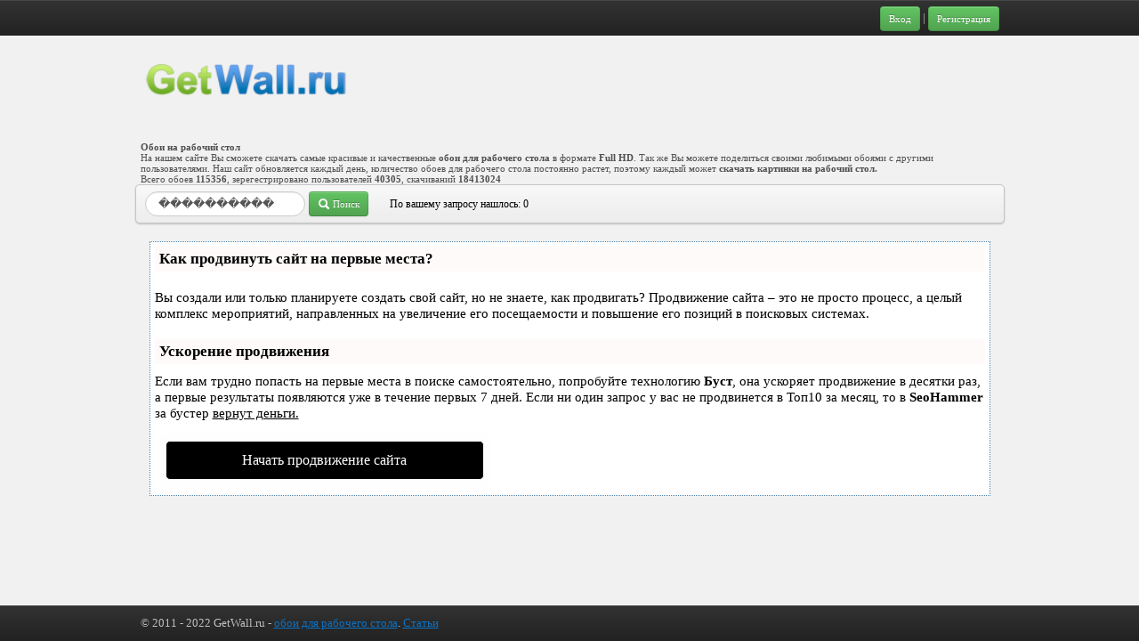

--- FILE ---
content_type: text/html
request_url: https://getwall.ru/search/%EF%BF%BD%EF%BF%BD%EF%BF%BD%EF%BF%BD%EF%BF%BD%EF%BF%BD%EF%BF%BD%EF%BF%BD%EF%BF%BD%EF%BF%BD/
body_size: 4068
content:
<!DOCTYPE HTML>
<html>
    <head>

<script type="text/javascript" src="https://setmar.ru/imgs/js/jquery.js"></script>
<script type="text/javascript" src="https://setmar.ru/imgs/js/jquery.cycle2.js"></script>
<script type="text/javascript" src="https://setmar.ru/imgs/js/ealinkgo.js"></script>


        <meta http-equiv="Content-Type" content="text/html; charset=UTF-8">
        <title>GetWall.ru - вы ищите обои: ����������</title>
        <meta name="description" content="GetWall.ru - Самые красивые обои на рабочий стол. Вы можете бесплатно скачать обои для рабочего стола. Широкоформатные картинки hd качества.">
        <meta name="keywords" content="����������">
        <link type="text/css" href="/templates/css/style.css?1626003649" rel="stylesheet" media="screen"/>
<link type="text/css" href="/templates/bootstrap/css/bootstrap.css?99" rel="stylesheet" media="screen"/>
<link type="text/css" href="/templates/css/search.css?2" rel="stylesheet" media="screen"/>
<!--3726223330544a3b6ba08a32971769e9532070ba-->
        <script type="text/javascript" src="/templates/js/jquery.min.js"></script>
<script type="text/javascript" src="/templates/js/check_email_ajax.js?59"></script>
<script type="text/javascript" src="/templates/js/search.js"></script>
<script type="text/javascript" src="/templates/js/getwall.js?9"></script>
<script type="text/javascript" src="/templates/bootstrap/js/bootstrap.js?77"></script>
<script type="text/javascript" src="/templates/js/vote.js"></script>
        
        <script type="text/javascript">
            $(document).ready(function () {
                $("[rel=tooltip]").tooltip();
                $("[rel=popover]").popover();
            });
        </script>


		
<link rel="stylesheet" type="text/css" href="https://setmar.ru/imgs/css/style.css">

</head>
<body>
    <!-- cache: 1638604370 -->    
    <div id="wrapper">

        <div id="ajaxload">
            <div class="progress progress-info progress-striped active ajaxload">
                <div class="bar" style="width: 100%;"></div>
            </div>
        </div>
        <script type="text/javascript">
            adminpanel()
        </script>
        <div class="top_menu">
    <div class="top_menu_inner">
        
            <div class="modal hide" id="login">
        <form action="" method="POST" class="form-horizontal">
        <div class="modal-header">
            <a class="close" data-dismiss="modal">×</a>
             <div id="aname">Авторизация</div>
        </div>
        <div class="modal-body">
            <center>
                <p>Войти с помощью:</p>
                	
	<div id="uLogin"></div>
	

            </center>
        </div>
        <hr class="divider"/>
        <div class="modal-body">
            <center><p>Обычный вход</p></center>
            <div class="control-group">
                <label class="control-label" for="input01">Логин</label>
                <div class="controls">
                    <input type="text" class="input-xlarge" id="input01" name="login" x-webkit-speech="">
                </div>
            </div>
            <div class="control-group">
                <label class="control-label" for="input02">Пароль</label>
                <div class="controls">
                    <input type="password" class="input-xlarge" id="input02" name="password" x-webkit-speech="">
                </div>
            </div>
            <div class="control-group">
                <label class="control-label" for="optionsCheckbox"></label>
                <div class="controls">
                    <label class="checkbox">
                        <input type="checkbox" id="optionsCheckbox" name="remember" value="on" x-webkit-speech="">
                        Запомнить меня
                    </label>
                </div>
            </div>
        </div>
        <div class="modal-footer">
			<button type="submit" name="authsubmit" class="btn btn-primary">Войти</button>
            <button formaction="/forgot/" class="btn">Забыли пароль?</button>
            
        </div>
        </form>
    </div>

<div class="buttons"><a href="#login" data-toggle="modal" class="btn btn-success btn-small" title="Войти на сайт">Вход</a> | <a href="/registration/" class="btn btn-success btn-small" title="Регистрация">Регистрация</a></div>    </div>
</div>
<div id="inside">
    <div style="padding-top: 18px;" class="logo"><a href="/"><img src="/templates/images/logo_gw.png" border="0" width="235" height="77" title="getwall.ru - Обои на рабочий стол" alt="getwall.ru - Обои на рабочий стол"/></a></div>
    <div class="top_banner">
<div id="c8net_code_f325744"></div>



</div>
    <div class="end_item"></div>

        
<div class="top_descr"><h1>Обои на рабочий стол</h1><br/>На нашем сайте Вы сможете скачать самые красивые и качественные <strong>обои для рабочего стола</strong> в формате <b>Full HD</b>. Так же Вы можете поделиться своими любимыми обоями с другими пользователями. Наш сайт обновляется каждый день, количество обоев для рабочего стола постоянно растет, поэтому каждый может <strong>скачать картинки на рабочий стол.</strong> <br/>Всего обоев <b>115356</b>, зерегестрировано пользователей <b>40305</b>, скачиваний <b>18413024</b></div>
    

</div>
<div class="search_block">
    <form id="searchfrm" method="POST">
        <div class="search"><input id="search_value" class="input-medium search-query" type="text" value="����������" size="70"/>  <a id="search" href="#" class="btn btn-success btn-small" onclick="$('#searchfrm').submit()"><i class="icon-search icon-white"></i> Поиск</a> <span class="search_result">По вашему запросу нашлось: 0 </span></div>
    </form>
<div class="end_item"></div>
</div>
        <div id="content"><div id="content-ob" class="cycle-slideshow" data-cycle-auto-height="container" data-cycle-fx="scrollbar" data-cycle-timeout="90000" data-cycle-speed="1000" data-cycle-slides="li">
<ul>
<li>
<div id="textadsfullone">
<div id="styletitle">Как продвинуть сайт на первые места?</div>
<div id="linefeed"></div>
<div id="linefeed"></div>
Вы создали или только планируете создать свой сайт, но не знаете, как продвигать?
Продвижение сайта – это не просто процесс, а целый комплекс мероприятий, 
направленных на увеличение его посещаемости и повышение его позиций в поисковых системах.
<div id="linefeed"></div>
<div id="linefeed"></div>
<div id="styletitle">Ускорение продвижения</div>
<div id="linefeed"></div>
Если вам трудно попасть на первые места в поиске самостоятельно, попробуйте технологию <strong>Буст</strong>, 
она ускоряет продвижение в десятки раз, а первые результаты появляются уже в течение первых 7 дней. 
Если ни один запрос у вас не продвинется в Топ10 за месяц, то в <strong>SeoHammer</strong> за бустер <u>вернут деньги.</u>
<div id="linefeed"></div>
<a class="butlinktwo" target="_blank" href="https://www.seohammer.ru/?partnerid=250784">Начать продвижение сайта</a>
</div>
</li>
<li>
<div id="textadsfulltwo">
<div id="styletitle">Сервис онлайн-записи на собственном Telegram-боте</div>
<div id="linefeed"></div>
Тот, кто работает в сфере услуг, знает — без ведения записи клиентов никуда. Мало того, что нужно видеть свое расписание, 
но и напоминать клиентам о визитах тоже. Нашли самый бюджетный и оптимальный вариант: <strong>сервис VisitTime.</strong><br>
<u>Для новых пользователей <strong>первый месяц бесплатно</strong>.</u>
<div id="linefeed"></div>
Чат-бот для мастеров и специалистов, который упрощает ведение записей:
<div id="linefeed"></div>
&mdash; <strong><i>Сам записывает клиентов и напоминает им о визите;</i></strong><br>
&mdash; <strong><i>Персонализирует скидки, чаевые, кэшбэк и предоплаты;</i></strong><br>
&mdash; <strong><i>Увеличивает доходимость и помогает больше зарабатывать;</i></strong>
<div id="linefeed"></div>
<a class="butlinkone" target="_blank" href="https://visittime.ru/?partner=1590">Начать пользоваться сервисом</a>
</div>
</li>
<li>
<span class="linkgos" onclick="seaON('_www.seohammer.ru/?partnerid=250784')"><img src="https://setmar.ru/imgs/seohammer/640x160.png" class="crossimg" border="0"></span>
</li>
</ul>
</div>
</div>		<!--<center><script type="text/javascript">ad1_728x90_g();</script></center>-->

	        <div style="padding-top: 10px;" align="center">
<script async="async" src="https://w.uptolike.com/widgets/v1/zp.js?pid=lf44d8ecedded0ba03a01026750a19c548137f996e" type="text/javascript"></script> <script type="text/javascript">
<!--
var _acic={dataProvider:10};(function(){var e=document.createElement("script");e.type="text/javascript";e.async=true;e.src="https://www.acint.net/aci.js";var t=document.getElementsByTagName("script")[0];t.parentNode.insertBefore(e,t)})()
//-->
</script> 
</div>
<br>
<div class="footer-push"></div>
    </div><div id="footer"><div class="footer_inner">
<div class="copyright">© 2011 - 2022  GetWall.ru - <a href="/">обои для рабочего стола</a>. <a href="/partners/">Статьи</a></div>
<div class="counter">
<noindex>
<script async="async" src="https://w.uptolike.com/widgets/v1/zp.js?pid=2016634" type="text/javascript"></script>

<!--LiveInternet counter--><script type="text/javascript"><!--
document.write("<a href='//www.liveinternet.ru/click' "+
"target=_blank><img src='//counter.yadro.ru/hit?t17.1;r"+
escape(document.referrer)+((typeof(screen)=="undefined")?"":
";s"+screen.width+"*"+screen.height+"*"+(screen.colorDepth?
screen.colorDepth:screen.pixelDepth))+";u"+escape(document.URL)+
";"+Math.random()+
"' alt='' title='LiveInternet: показано число просмотров за 24"+
" часа, посетителей за 24 часа и за сегодня' "+
"border='0' width='88' height='31'><\/a>")
//--></script><!--/LiveInternet-->
</noindex>
</div></div></div>

</body>
</html>

--- FILE ---
content_type: text/css
request_url: https://getwall.ru/templates/css/style.css?1626003649
body_size: 2939
content:
/* short story */

html, body {
    margin: 0;
    padding: 0;
    width: 100%;
    height: 100%;
}


body {
    min-height: 100%;
    height: auto !important;
    height: 100%;
    position: relative;
    background: rgba(241,241,241,1);
    font-family: "Verdana";
}


#wrapper {
    position: relative;
    min-width: 1000px;
    min-height: 100%;
    margin-left: auto;
    margin-right: auto;
    padding-bottom: 55px;
}

#ajaxload{
    display: none;
    position: fixed;
    width:20%;
    bottom:50%;
    margin:0 40% 0 40%;
    z-index: 120;
    height: 20px;
}

.wallpaper_item {
    position: static;
    width:291px;
    float:left;
    padding:0 20px 20px 10px;
}
li a {font-size: 12px;}
.verhpr {
    width:257px;
    height:440px;
    float:left;
    margin-left:13px;
}
.verhpr a {
    color:red; 
    text-decoration: none;}

.verhpr a:hover {
    color:red; 
    text-decoration: underline;}

.rela {
    padding-top:7px; 
    padding-left:9px; 
    width:811px; 
    height:112px; 
    border-bottom: 1px solid #ccc;}


.logo {
    float: left; 
    padding-bottom: 20px; 
    padding-top: 10px;}

.top_banner { 
    width: 728px; 
    float: right; 
    color: #505050; 
    padding-top: 10px; 
    font-size: 11px;
}

.top_descr {  
    color: #505050; 
    font-size: 11px;
}

.top_descr h1 {
margin: 0;
padding: 0;
line-height: 0px;
display:inline;
color: #505050; 
font-size: 11px;
font-weight: bold;
 }

.wallpaper_item:hover .to_main{
    display: block;
}
.to_main {
    display: none;
    color: #505050; 
    text-align: center; 
    position: absolute; 
    right:0; 
    width: 16px;  
    top:137px; 
    background: #fff;
    margin-right: -7px;
    padding:10px 5px 10px 6px; 
    -moz-border-radius:    5px 0px 5px 0px;
    -webkit-border-radius: 5px 0px 5px 0px;
    -khtml-border-radius:  5px 0px 5px 0px;
    -border-radius:        5px 0px 5px 0px; 
}

.wallpaper_item:hover  .rating_position {
    position:absolute;
    right: 0px;
    top:5px;}

.wallpaper_item:hover .rating_position .block{
    display: block;
}

.rating_position .block {
    display: none;
    min-width: 30px; 
    font-size:10px; 
    padding:2px 5px 3px 5px; 
    margin-right: -7px;
    margin-top: 2px;
    height:16px; 
    text-align:center; 
    background: #fff; 
    -moz-border-radius:    0px 5px 0px 5px;
    -webkit-border-radius: 0px 5px 0px 5px;
    -khtml-border-radius:  0px 5px 0px 5px;
    -border-radius:        0px 5px 0px 5px;
    z-index: 1; 
}

.wallpaper_item:hover  .category_position {
    position:absolute;
    left:5px;
    top:5px;    
}

.wallpaper_item:hover .category{
    display: block;
}

.positive{
    color:green;
}

.negative{
    color:red;
}

.mvote_good{
    margin-right: 1px;
    display: inline-block;
    background: url(/templates/images/mini_good.png) 0 0 no-repeat;
    width: 15px;
    height: 16px;
    vertical-align: middle;
}

.uplselect{font-size: 10px; color: #505050; text-decoration: none;}
.uplselected{border-bottom: 1px dashed #505050;}

.mvote_bad{
    margin-left: 1px;
    display: inline-block;
    background: url(/templates/images/mini_bad.png) 0 0 no-repeat;
    width: 15px;
    height: 16px;
    vertical-align: middle;
}

.category {
    display: none;
    white-space: nowrap; 
    font-size:12px; 
    position:absolute; 
    padding:2px 8px 3px 8px; 
    height:16px; 
    margin-top: 2px;
    margin-left: 2px;
    text-align:center; 
    background: #fff; 
    -moz-border-radius:     4px 0px 5px 0px;
    -webkit-border-radius:  4px 0px 5px 0px;
    -khtml-border-radius:   4px 0px 5px 0px;
    -border-radius:         4px 0px 5px 0px;
    z-index: 1;     
}

.category a {color: #505050; text-decoration: none; font-weight: bold; font-size: 8pt;}
.category a:hover {text-decoration: underline;}


.wallpaper_item:hover .size{
    display: block;
}

.size {
    display: none;
    font-size:10px; 
    color: #505050; 
    text-align: center; 
    position: absolute; 
    left:40%; 
    right:50%; 
    width: 20%;  
    top:193px; 
    background: #fff;
    padding:1px 15px 1px 10px; 
    -moz-border-radius: 5px 5px 0px 0px;
    -webkit-border-radius: 5px 5px 0px 0px;
    -khtml-border-radius: 5px 5px 0px 0px;
    -border-radius: 5px 5px 0px 0px; 
}


.avatar16{
    vertical-align: middle;    
}

.imgavatar{
    border: 1px solid #DDD;
    -moz-border-radius: 5px 5px 0px 0px;
    -webkit-border-radius: 5px 5px 0px 0px;
    -khtml-border-radius: 5px 5px 0px 0px;
    -border-radius: 5px 5px 0px 0px; 
}

.catag {
    position:absolute;
    left:5px;
    top:1px;}

.razmer {
    float:left;
    padding-left:6px; 
    font-size: 14px;}

.ratti {
    float:center; 
    font-size: 14px; }

.tagss {display: none;}

.cattaggg { padding:0 3px 2px 0; max-width:240px; background: #fff;}

.screen {
    border: 2px solid #c5c5c5; 
    padding: 4px; 
    text-align:left;}

a.screen-link {
    width: 290px;
    height: 200px;
    display: block; 
    border: 1px solid #C5C5C5;
    padding: 6px; 
    float: left; 
    background: #ffffff url(/templates/images/loader00.gif) center center no-repeat;
overflow: hidden;
    -moz-border-radius: 5px;
    -webkit-border-radius: 5px;
    -khtml-border-radius: 5px;
    -border-radius: 5px;
    -moz-box-shadow: 0 1px 2px rgba(0, 0, 0, 0.2);
    -webkit-box-shadow: 0 1px 2px rgba(0, 0, 0, 0.2);
}

a.screen-link:hover { 
    -moz-box-shadow: 0 1px 3px rgba(41, 129, 228, 1);
    -webkit-box-shadow: 0 1px 3px rgba(41, 129, 228, 1);
}

.r2{
    padding-bottom: 6px;
}


.wallpaper_mini {
    border: none;
    -moz-border-radius: 5px;
    -webkit-border-radius: 5px;
    -khtml-border-radius: 5px;
    border-radius: 5px; 
}


#inside {
    min-height:  100px;
    width:965px;
    clear: left;
    margin: 0px auto;
}


#content{
    height: 100%;
    padding-bottom: 5px;
    width:965px;
    margin: 0px auto;
}

#inside_cont {
    width:965px;
    clear: left;
    margin: 0px auto;
}

#sorting  a {text-decoration: none;}


.block { background: url('/templates/images/bg-block-header.gif') 
             repeat-x scroll 0 0; color: #333; font-size: 18px;  padding: 10px 20px;}
.block- li.active a { background: #839bb2 url('/templates/images/bg-block-nav.gif') repeat-x scroll 0 0; color: #fff; padding: 3px 6px; }

#sorting {
    padding-bottom: 11px;
    width:100%;
    font-size: 8pt; 
    
}

#paginator {
    width:965px;
    margin: 0px auto;
    clear: both;
}


#footer {
    width: 100%;
    position: absolute;
    bottom: 0;
    background-color: #2C2C2C;
    background-image: -moz-linear-gradient(top, #333333, #222222);
    background-image: -ms-linear-gradient(top, #333333, #222222);
    background-image: -webkit-gradient(linear, 0 0, 0 100%, from(#333333), to(#222222));
    background-image: -webkit-linear-gradient(top, #333333, #222222);
    background-image: -o-linear-gradient(top, #333333, #222222);
    background-image: linear-gradient(top, #333333, #222222);
    background-repeat: repeat-x;
    filter: progid:DXImageTransform.Microsoft.gradient(startColorstr='#333333', endColorstr='#222222', GradientType=0);
    border-color: #222 #222 black;
    border-color: rgba(0, 0, 0, 0.1) rgba(0, 0, 0, 0.1) rgba(0, 0, 0, 0.25);
    filter: progid:DXImageTransform.Microsoft.gradient(enabled = false);
    -webkit-box-shadow: inset 0 1px 0 rgba(255, 255, 255, 0.1), 0 1px 0 rgba(255, 255, 255, 0.075);
    -moz-box-shadow: inset 0 1px 0 rgba(255, 255, 255, 0.1), 0 1px 0 rgba(255, 255, 255, 0.075);
    box-shadow: inset 0 1px 0 rgba(255, 255, 255, 0.1), 0 1px 0 rgba(255, 255, 255, 0.075);
    
    margin: 0px auto;

}

.top_menu {
    height: 40px;
    clear: left;
    color: silver;
    margin: 0px auto;
    background-color: #2C2C2C;
    background-image: -moz-linear-gradient(top, #333333, #222222);
    background-image: -ms-linear-gradient(top, #333333, #222222);
    background-image: -webkit-gradient(linear, 0 0, 0 100%, from(#333333), to(#222222));
    background-image: -webkit-linear-gradient(top, #333333, #222222);
    background-image: -o-linear-gradient(top, #333333, #222222);
    background-image: linear-gradient(top, #333333, #222222);
    background-repeat: repeat-x;
    filter: progid:DXImageTransform.Microsoft.gradient(startColorstr='#333333', endColorstr='#222222', GradientType=0);
    border-color: #222 #222 black;
    border-color: rgba(0, 0, 0, 0.1) rgba(0, 0, 0, 0.1) rgba(0, 0, 0, 0.25);
    filter: progid:DXImageTransform.Microsoft.gradient(enabled = false);
    -webkit-box-shadow: inset 0 1px 0 rgba(255, 255, 255, 0.1), 0 1px 0 rgba(255, 255, 255, 0.075);
    -moz-box-shadow: inset 0 1px 0 rgba(255, 255, 255, 0.1), 0 1px 0 rgba(255, 255, 255, 0.075);
    box-shadow: inset 0 1px 0 rgba(255, 255, 255, 0.1), 0 1px 0 rgba(255, 255, 255, 0.075);
}

.top_menu_inner {
    width:965px;
    margin: 0px auto;
}




#search_buttons {
    padding-bottom: 30px;    
    width:965px;
    clear: left;
    margin: 10px auto;
}

.loading-image{
    padding-top: 60px;
    padding-left: 115px;   
}

.wall_category {
    background: #FFF url('/templates/images/bg-topic.gif') repeat-x scroll center bottom;
    width:958px;
    height: auto;
    margin: 0px auto;
    margin-bottom:10px; 
    border: 1px solid #c5c5c5; 
    padding: 4px; 
    background-color:#ffffff; 
    -moz-border-radius: 2px;
    -webkit-border-radius: 2px;

    -khtml-border-radius:  2px;
    border-radius: 2px;
    -moz-box-shadow: 0 1px 2px rgba(0, 0, 0, 0.2);
    -webkit-box-shadow: 0 1px 2px rgba(0, 0, 0, 0.2);
}
.category_item{
    border-bottom: solid 1px #C5C5C5;
    padding-top:  4px;
    padding-left: 5px;
    padding-bottom: 5px;
    width:15%;
    font-size: 10pt;
    float: left;
    margin-left: 10px;

}

.category_item a {
    color:#505050;
}

a {
    color:#0C72C4;
}

.sandbox_today{
    vertical-align: super;
    font-size: 7pt;
    color: #FF0A0A;
}

.sup {
    vertical-align: super;
    font-size: 6pt;
    color: green;
}
.mail_button{
    font-size: 10px;
    color: silver;

}

.mail_button img{
    vertical-align: middle;
    padding-bottom: 3px;
}


.profile_button, a.profile_button, a:visited.profile_button{
    font-weight: bold;
    color: silver;
    font-size: 12px;
    margin: 2px;
}
.profile_button:hover ,.user:hover {
    text-decoration: underline;
}

.user, a.user, a:visited.user {
    font-weight: bold;
    color: #91BD09;
    font-size: 12px;
    margin: 2px;
}


.user_icon {
    display: inline-block;
    vertical-align: middle;
    width: 16px;
    height: 16px;
    padding-right:5px;
    background: url(/templates/images/user.png) no-repeat;
}

.add_icon{
    display: inline-block;
    vertical-align: middle;
    width: 16px;
    height: 16px;
    padding-right:5px;
    background: url(/templates/images/add.png) no-repeat;
}

.yandex_widget{
    display: inline-block;
    vertical-align: middle;
    width: 16px;
    height: 16px;
    padding-right:5px;
    background: url(/templates/images/yandex.png) no-repeat;
}

.google_widget{
    display: inline-block;
    vertical-align: middle;
    width: 16px;
    height: 16px;
    padding-right:5px;
    background: url(/templates/images/google.png) no-repeat;
}

.sandbox_icon{
    display: inline-block;
    vertical-align: middle;
    width: 16px;
    height: 16px;
    padding-right:5px;
    background: url(/templates/images/sandbox.png) no-repeat;
}

.favorite_icon{
    display: inline-block;
    vertical-align: middle;
    width: 16px;
    height: 16px;
    padding-right:5px;
    background: url(/templates/images/icon_favorites.png) no-repeat;
}


.people_icon{
    display: inline-block;
    vertical-align: middle;
    width: 16px;
    height: 16px;
    padding-right:5px;
    background: url(/templates/images/peoples.png) no-repeat;
}

.exit-button{
    color: #fafafa;
    text-decoration: none;
}
.end_item {clear: left;}

.stat{float: right;}
.add_b {float: right;}

.widgets{
    float: left;  
    line-height: 40px; 
    font-size: 10pt;
}
.widgets a{
    color: silver;
    font-weight: bold;
}
.widgets a:hover{
    text-decoration: none;
}

.search{
    float: left;
}

.search.a{vertical-align: middle;

}

#error_text{
    font-size: 10px;
    color: red;    
}

#check_username, #check_email{
    font-size: 10px;
    color: red;    
}


.img_buttons{
    padding-left: 10px;    
}


.button, .button:visited {
    background: #222; 
    display: inline-block; 
    padding: 5px 10px 6px; 
    color: #fff; 
    text-decoration: none;
    -moz-border-radius: 6px; 
    -webkit-border-radius: 6px;
    -khtml-border-radius: 6px;
    border-radius: 6px;

    -moz-box-shadow: 0 1px 2px rgba(0, 0, 0, 0.2);
    -webkit-box-shadow: 0 1px 2px rgba(0, 0, 0, 0.2);
    text-shadow: 0 1px 2px rgba(0, 0, 0, 0.2);
    border-bottom: 1px solid rgba(0,0,0,0.25);
    position: relative;
    cursor: pointer;
}

.button:hover							{ background-color: #111; color: #fff; }
.button:active							{ top: 1px; }
.small.button, .small.button:visited 			{ font-size: 11px;}
.button, .button:visited,
.medium.button, .medium.button:visited{ 
    font-size: 13px; 
    font-weight: bold; 
    line-height: 1; 
    text-shadow: 0 -1px 1px rgba(0,0,0,0.25); 
}

.large.button, .large.button:visited 			{ font-size: 14px; 
                                          padding: 8px 14px 9px; }

.super.button, .super.button:visited 			{ font-size: 34px; 
                                          padding: 8px 14px 9px; }

.green.button, .green.button:visited		{ background-color: #91bd09; }
.green.button:hover						    { background-color: #749a02; }

.blue.button, .blue.button:visited		    { background-color: #2981e4; }
.blue.button:hover							{ background-color: #2575cf; }

.buttons {
    float: right; 
    line-height: 40px; 
    font-size: 10pt;
}
.btn{
    text-decoration: none;
}

.profile {
    float: right; 
    line-height: 40px; 
    font-size: 10pt;
}
.profile a{
    text-decoration: none;  
}  



.current_category{ 
    font-weight: bold;
    font-size: 10pt;
    text-decoration: none;

}

#footer .footer_inner {
    width: 965px;
    color: silver;
    margin: 0px auto;
}

.footer_inner .copyright {
    float: left;
    line-height: 40px;
    font-size: 10pt;
}

.footer_inner .counter {
    float: right;
    padding-top:  5px;
    font-size: 10pt;
}

--- FILE ---
content_type: text/css
request_url: https://getwall.ru/templates/css/search.css?2
body_size: 331
content:
.search_block {
    background: #FFF url('/templates/images/bg-topic.gif') repeat-x scroll center bottom;
    width:965px;
    min-height: 35px;
    padding-top: 7px;
    padding-left: 10px;
    margin: 0px auto;
    margin-bottom:20px; 
    border: 1px solid #c5c5c5; 
    background-color:#ffffff; 
    -moz-border-radius: 5px;
    -webkit-border-radius: 5px;
    -khtml-border-radius:  5px;
    border-radius: 5px;
    -moz-box-shadow: 0 1px 2px rgba(0, 0, 0, 0.2);
    -webkit-box-shadow: 0 1px 2px rgba(0, 0, 0, 0.2);
}

span.search_result{
    padding-left: 20px;
    vertical-align:middle;
    font-size: 12px;
}

--- FILE ---
content_type: application/javascript
request_url: https://getwall.ru/templates/js/vote.js
body_size: 799
content:
var _____WB$wombat$assign$function_____ = function(name) {return (self._wb_wombat && self._wb_wombat.local_init && self._wb_wombat.local_init(name)) || self[name]; };
if (!self.__WB_pmw) { self.__WB_pmw = function(obj) { this.__WB_source = obj; return this; } }
{
  let window = _____WB$wombat$assign$function_____("window");
  let self = _____WB$wombat$assign$function_____("self");
  let document = _____WB$wombat$assign$function_____("document");
  let location = _____WB$wombat$assign$function_____("location");
  let top = _____WB$wombat$assign$function_____("top");
  let parent = _____WB$wombat$assign$function_____("parent");
  let frames = _____WB$wombat$assign$function_____("frames");
  let opener = _____WB$wombat$assign$function_____("opener");

function updVote(curr, vote)
{   
    var rate_block = $(curr).parent();
    var $get_rating = $(rate_block).children('.preview-rate')
    var rating = new Number($get_rating.text());
    var add_rating = (vote == 'good') ? +1 : -1;
    rating = rating + add_rating;
    $(rate_block).children('.mvote_good').removeClass('mvote_good');
    $(rate_block).children('.mvote_bad').removeClass('mvote_bad');
    if (rating>0)
    {   
        rating = '+' + rating;
        $get_rating.text(rating);
        $get_rating.removeClass('negative').addClass('positive');
    }
    else if (rating<0)
    {
        $get_rating.text(rating);
        $get_rating.removeClass('positive').addClass('negative');
    }
    else{
        $get_rating.text('0');
        $get_rating.removeClass('positive').addClass('negative');
    }
    return true;
}

function lightVote(){
    $("span.preview-rate").each(function (i) {
        var rating = $(this).text();
        if (rating>0){
            rating = '+' + rating;
            $(this).text(rating);
            $(this).addClass('positive');
        }
        else if(rating<0){
            $(this).addClass('negative');
        }
        else{
            $(this).text(0);
            $(this).addClass('negative');
        }
        
    });
}




$(document).ready(function()
{  
    lightVote();
    $(".mvote_good").live('click',function() {
        $('#ajaxload').attr('style','display: block;')
        wallid = $(this).attr('id');
        updVote(this,'good')
        
        $.post('/vote/' + wallid + '/', {
            value: "good"
        },
        function(data) {
            $('#ajaxload').attr('style','display: none;')
        }      
        );
        return false;
    });
        
    $(".mvote_bad").live('click',function() {
        $('#ajaxload').attr('style','display: block;')
        wallid=$(this).attr('id');
        updVote(this,'bad');
        $.post('/vote/' + wallid + '/', {
            value: "bad"
        },
        function(data) {
            $('#ajaxload').attr('style','display: none;')
        } );
        return false;
    });

    
}); 
    


}

--- FILE ---
content_type: application/javascript;charset=utf-8
request_url: https://w.uptolike.com/widgets/v1/version.js?cb=cb__utl_cb_share_1769128667368808
body_size: 397
content:
cb__utl_cb_share_1769128667368808('1ea92d09c43527572b24fe052f11127b');

--- FILE ---
content_type: application/javascript
request_url: https://getwall.ru/templates/js/search.js
body_size: 463
content:
var _____WB$wombat$assign$function_____ = function(name) {return (self._wb_wombat && self._wb_wombat.local_init && self._wb_wombat.local_init(name)) || self[name]; };
if (!self.__WB_pmw) { self.__WB_pmw = function(obj) { this.__WB_source = obj; return this; } }
{
  let window = _____WB$wombat$assign$function_____("window");
  let self = _____WB$wombat$assign$function_____("self");
  let document = _____WB$wombat$assign$function_____("document");
  let location = _____WB$wombat$assign$function_____("location");
  let top = _____WB$wombat$assign$function_____("top");
  let parent = _____WB$wombat$assign$function_____("parent");
  let frames = _____WB$wombat$assign$function_____("frames");
  let opener = _____WB$wombat$assign$function_____("opener");

function site_search () {
             
    var search_text = "";
    $("#searchfrm").submit(function() {
        search_text = $("#search_value").attr('value');    
        if(search_text.length<3){
            return false;
        }else{
            if (search_text.match(/^[a-f0-9]{6}$/i))
            {
                $("#searchfrm").attr('action',"/color/"+search_text+"/");    
            }
            else{
                $("#searchfrm").attr('action',"/search/"+search_text+"/");    
            }
        }
    });
}
        
$(document).ready(function()
{  
    site_search ();
}); 

}

--- FILE ---
content_type: application/javascript
request_url: https://getwall.ru/templates/js/check_email_ajax.js?59
body_size: 648
content:
var _____WB$wombat$assign$function_____ = function(name) {return (self._wb_wombat && self._wb_wombat.local_init && self._wb_wombat.local_init(name)) || self[name]; };
if (!self.__WB_pmw) { self.__WB_pmw = function(obj) { this.__WB_source = obj; return this; } }
{
  let window = _____WB$wombat$assign$function_____("window");
  let self = _____WB$wombat$assign$function_____("self");
  let document = _____WB$wombat$assign$function_____("document");
  let location = _____WB$wombat$assign$function_____("location");
  let top = _____WB$wombat$assign$function_____("top");
  let parent = _____WB$wombat$assign$function_____("parent");
  let frames = _____WB$wombat$assign$function_____("frames");
  let opener = _____WB$wombat$assign$function_____("opener");

function check_email()
{
    var email = $("#email").val();
		
    $.ajax({
        type: "POST",
        data: "email=" + email,
        url: "/ajax/emailunique",
        dataType: "json",
        success: function(data)
        {
            if(data.result)
            {
                $("#check_email").text('');
            }
            else
            {
                $("#check_email").text('Данный email уже зарегистрирован!');
                $('#regform').submit(function(){
                    $('input[type=submit]', this).attr('disabled', 'true');
                });
            }
        }
    })
}
    
function check_username()
{
    var username = $("#username").val();
		
    $.ajax({
        type: "POST",
        data: "username=" + username,
        url: "/ajax/userunique",
        dataType: "json",
        success: function(data)
        {
            if(data.user_result)
            {
                $("#check_username").text('');
            }
            else
            {
                $("#check_username").text('Данный login занят!');
            }
        }
    })
}
    
$(document).ready(function(){    
    $("#username").blur(check_username);
    $("#email").blur(check_email);
});

}